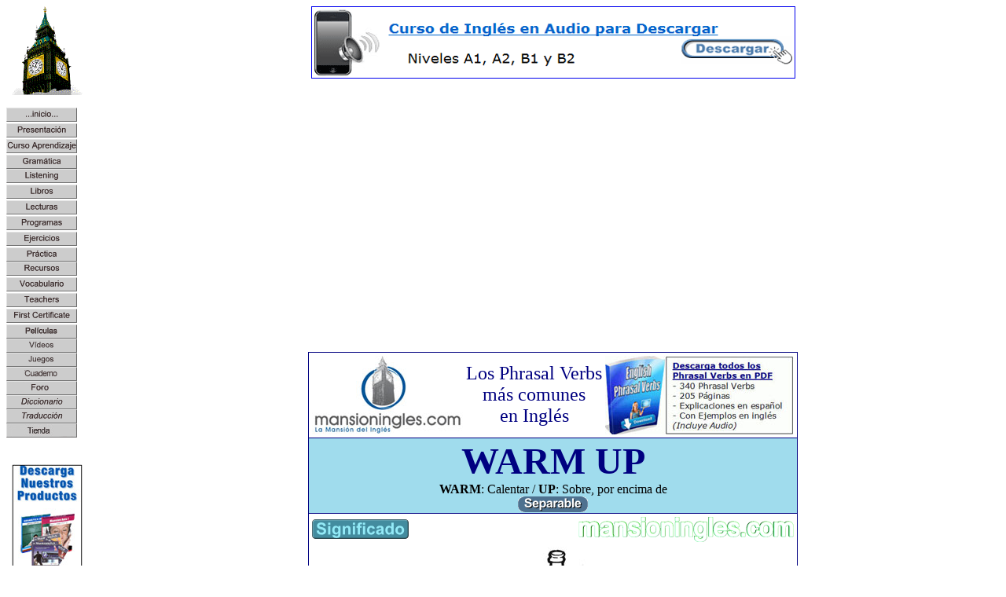

--- FILE ---
content_type: text/html
request_url: https://mansioningles.com/phrasal_verbs/phrasal-verbs-warm-up.htm
body_size: 6399
content:
<html>

<head>
<meta name="viewport" content="width=device-width, initial-scale=1">
<title>Phrasal Verbs significado warm up</title><meta http-equiv="Content-Type" content="text/html; charset=iso-8859-1">
<meta name="resource-type" content="document">
<meta name="revisit-after" content="30 days">
<meta name="classification" content="Education">
<meta name="description" content="Phrasal verbs, Gramatica inglesa gratis, ingles, verbos en inglés.">
<meta name="keywords" content="verbos regulares, verbos irregulares, verbos ingleses, articulos, sustantivos, adjetivos, pronombres en ingles, adverbios, preposiciones y conjunciones, phrasal verbs, subjuntivo, gramatica inglesa gratis, examenes, apuntes, ejercicios">
<meta name="robots" content="ALL">
<meta name="distribution" content="Global">
<meta name="rating" content="General">
<meta name="copyright" content="La Mansión del Inglés">
<meta name="author" content="La Mansión del Inglés">
<meta name="language" content="spanish">
<meta name="doc-type" content="Web Page">
<meta name="doc-rights" content="Copyright La Mansión del Inglés">
<!--Aqui iba codigo de estructura frontpage-->
</head>
<body><!--Aqui iba codigo de estructura frontpage--><table dir="ltr" border="0" cellpadding="0" cellspacing="0" width="100%"><tr><td valign="top" width="1%">
<p align="center">
<img border="0" src="https://www.mansioningles.com/images8/BIGBEN_small.GIF" width="90" height="113"></p>
<p style="border-style: groove; border-width: 0; padding-left: 0; padding-top: 0; padding-bottom: 0">
<a href="../index.htm">
<img border="0" src="../images8/opcion01.gif" alt="INICIO. Página Principal" width="90" height="18"></a><font face="Arial" size="1"><b><a href="../Pagina1.htm"><br>
</a><a target="_blank" href="../Pagina1.htm">
<img border="0" src="../images8/opcion02.gif" alt="PRESENTACIÓN de nuestra Web" width="90" height="18"></a><a href="../Pagina1.htm"><br>
</a></b><a target="_blank" href="../NuevoCurso.htm">
<img border="0" src="../images8/opcion03.gif" alt="Cursos Multimedia por Niveles" width="90" height="18"></a><a href="../NuevoCurso.htm"><br>
</a><a target="_blank" href="../Gramatica.htm">
<img border="0" src="../images8/opcion04.gif" alt="Gramática inglesa en español con ejercicios prácticos resueltos." width="90" height="18"><br>
</a><a target="_blank" href="../listening00.htm">
<img border="0" src="../images8/opcion05.gif" alt="LISTENING. Sonidos con ejercicios prácticos, soluciones y texto de transcripción." width="90" height="18"></a><a href="../listening00.htm"><br>
</a><a target="_blank" href="../Libros.htm">
<img border="0" src="../images8/opcion06.gif" alt="LIBROS completos en inglés para descargar a tu PC." width="90" height="18"></a><a href="../Libros.htm"><br>
</a><a target="_blank" href="../Lectura01.htm">
<img border="0" src="../images8/opcion07.gif" alt="Practica tu READING con textos traducidos y ejercicios de comprensión lectora." width="90" height="18"></a><b><a href="../Descarga.htm"><br>
</a><a target="_blank" href="../Descarga.htm">
<img border="0" src="../images8/opcion08.gif" alt="PROGRAMAS didácticos y utilidades educacionales para descargar a tu Pc." width="90" height="18"></a><a href="../Descarga.htm"><br>
</a></b><a target="_blank" href="../Ejercicios00.htm">
<img border="0" src="../images8/opcion09.gif" alt="EJERCICIOS multimedia para mejorar tu inglés." width="90" height="18"></a><a href="../practica_rick.htm" target="_blank"><br>
<img border="0" src="../images8/opcion10.gif" alt="Ejercita tus conocimientos siguiendo las aventuras de nuestro detective." width="90" height="18"><br>
</a><a target="_blank" href="../Recursos.htm">
<img border="0" src="../images8/opcion11.gif" alt="RECURSOS Y ACTIVIDADES de interés y utilidad." width="90" height="18"></a><a href="../Recursos.htm"><br>
</a><a target="_blank" href="../Vocabulario.htm">
<img border="0" src="../images8/opcion12.gif" alt="Agrupaciones temáticas de palabras y su traducción. Con sonido y ejercicios" width="90" height="18"></a><a href="../Vocabulario.htm"><br>
</a><a target="_blank" href="../Profesores.htm">
<img border="0" src="../images8/opcion13.gif" alt="Información y Recursos específicos para profesores." width="90" height="18"></a><a href="../Profesores.htm"><br>
</a><a target="_blank" href="../First_cert.htm">
<img border="0" src="../images8/opcion14.gif" alt="Material para la preparación de las pruebas de First de la Universidad de Cambridge." width="90" height="18"></a><a href="../First_cert.htm"><br>
</a><a target="_blank" href="../peliculas/peliculas_ingles.htm">
<img border="0" src="../images8/opcion16.gif" alt="PELÍCULAS EN INGLÉS" width="90" height="18"></a><br>
<a target="_blank" href="../videos01.htm">
<img border="0" src="../images8/opcion17.gif" alt="Vídeos para aprender inglés" width="90" height="18"></a><br>
<a target="_blank" href="../juegos_aprender_ingles/juegos_ingles.htm">
<img border="0" src="../images8/opcion24.gif" width="90" height="18"></a><br>
<a target="_blank" href="https://www.cuadernodeingles.com/">
<img border="0" src="../images8/opcion23.gif" width="90" height="18" alt="Cuaderno de ejercicios 

de inglés. Actividades y material de aprendizaje."></a><br>
<a target="_blank" href="https://www.facebook.com/mansioningles">
<img border="0" src="../images8/opcion22.gif" width="90" height="18" alt="Accede a nuestro grupo 

en Facebook"></a><br>
<a target="_blank" href="https://www.diccionariostraductores.com/diccionario.htm">
<img border="0" src="../images8/opcion19.gif" alt="Busca el significado de los términos y su 

traducción." width="90" height="18"></a><br>
<a target="_blank" href="https://www.diccionariostraductores.com">
<img border="0" src="../images8/opcion20.gif" alt="Traduce textos o páginas web completas." width="90" height="18"></a><br>
<a href="/cd_productos.htm" target="_blank">
<img border="0" src="../images8/opcion21.gif" width="90" height="18" alt="Consulta nuestros productos"></a>
</font><br>
<br>
</p>
<div align="center">
	<center>
	<div align="center">
		<a target="_blank" href="https://store.mansioningles.net/">
		<img border="0" src="../Imagenes/lateraldescarga.jpg" width="90" height="229"></a><br>
		<br>
		<!--webbot bot="HTMLMarkup" startspan -->
<script>
(function() {
    var ads = [
        { url: "https://store.mansioningles.net", alt: "Haz click para acceder", banner: "https://www.mansioningles.com/Pruebas/vcarrusel1.gif", width: 90, height: 180 },
        { url: "https://store.mansioningles.net", alt: "Haz click para acceder", banner: "https://www.mansioningles.com/Pruebas/vcarrusel2.gif", width: 90, height: 180 },
        { url: "https://store.mansioningles.net", alt: "Haz click para acceder", banner: "https://www.mansioningles.com/Pruebas/vcarrusel3.gif", width: 90, height: 180 },
        { url: "https://store.mansioningles.net", alt: "Haz click para acceder", banner: "https://www.mansioningles.com/Pruebas/vcarrusel4.gif", width: 90, height: 180 },
        { url: "https://store.mansioningles.net", alt: "Haz click para acceder", banner: "https://www.mansioningles.com/Pruebas/vcarrusel5.gif", width: 90, height: 180 },
        { url: "https://store.mansioningles.net", alt: "Haz click para acceder", banner: "https://www.mansioningles.com/Pruebas/vcarrusel6.gif", width: 90, height: 180 },
        { url: "https://store.mansioningles.net", alt: "Haz click para acceder", banner: "https://www.mansioningles.com/Pruebas/vcarrusel7.gif", width: 90, height: 180 },
        { url: "https://store.mansioningles.net", alt: "Haz click para acceder", banner: "https://www.mansioningles.com/Pruebas/vcarrusel8.gif", width: 90, height: 180 },
        { url: "https://store.mansioningles.net", alt: "Haz click para acceder", banner: "https://www.mansioningles.com/Pruebas/vcarrusel9.gif", width: 90, height: 180 },
        { url: "https://store.mansioningles.net", alt: "Haz click para acceder", banner: "https://www.mansioningles.com/Pruebas/vcarrusel10.gif", width: 90, height: 180 },
        { url: "https://store.mansioningles.net", alt: "Haz click para acceder", banner: "https://www.mansioningles.com/Pruebas/vcarrusel11.gif", width: 90, height: 180 },
        { url: "https://store.mansioningles.net", alt: "Haz click para acceder", banner: "https://www.mansioningles.com/Pruebas/vcarrusel12.gif", width: 90, height: 180 },
        { url: "https://store.mansioningles.net", alt: "Haz click para acceder", banner: "https://www.mansioningles.com/Pruebas/vcarrusel13.gif", width: 90, height: 180 },
        { url: "https://store.mansioningles.net", alt: "Haz click para acceder", banner: "https://www.mansioningles.com/Pruebas/vcarrusel14.gif", width: 90, height: 180 },
        { url: "https://store.mansioningles.net", alt: "Haz click para acceder", banner: "https://www.mansioningles.com/Pruebas/vcarrusel15.gif", width: 90, height: 180 },
        { url: "https://store.mansioningles.net", alt: "Haz click para acceder", banner: "https://www.mansioningles.com/Pruebas/vcarrusel16.gif", width: 90, height: 180 },
        { url: "https://store.mansioningles.net", alt: "Haz click para acceder", banner: "https://www.mansioningles.com/Pruebas/vcarrusel17.gif", width: 90, height: 180 }
    ];

    var ad = Math.floor(Math.random() * ads.length);

    var selectedAd = ads[ad];

    document.write('<div style="text-align: center;">');
    document.write('<a href="' + selectedAd.url + '" target="_blank">');
    document.write('<img src="' + selectedAd.banner + '" width="' + selectedAd.width + '" height="' + selectedAd.height + '" ');
    document.write('alt="' + selectedAd.alt + '" border="1"><br>');
    document.write('<small>' + (selectedAd.txt || "") + '</small></a>');
    document.write('</div>');
})();
</script>
<!--webbot bot="HTMLMarkup" endspan --></div>
	<div align="center">
		<br>
		<font size="1">
		<a target="_blank" href="https://www.mansioningles.com/formulario/altacuaderno.asp">
		<img border="0" src="https://www.mansioningles.com/Imagenes/recibecuaderno.gif" align="right" width="100" height="79"></a></font></div>
	</center></div>
<p></p>

</td><td valign="top" width="24"></td><!--Aqui iba codigo de estructura frontpage--><td valign="top">
<div align="center">
	<div align="center">
		<p align="center"><!--webbot bot="HTMLMarkup" startspan --><script>
(function() {
    var ads = [
        { url: "https://store.mansioningles.net", alt: "Haz click para acceder", banner: "https://www.mansioningles.com/Pruebas/carrusel1.gif", width: 614, height: 90 },
        { url: "https://store.mansioningles.net", alt: "Haz click para acceder", banner: "https://www.mansioningles.com/Pruebas/carrusel2.gif", width: 614, height: 90 },
        { url: "https://store.mansioningles.net", alt: "Haz click para acceder", banner: "https://www.mansioningles.com/Pruebas/carrusel3.gif", width: 614, height: 90 },
        { url: "https://store.mansioningles.net", alt: "Haz click para acceder", banner: "https://www.mansioningles.com/Pruebas/carrusel4.gif", width: 614, height: 90 },
        { url: "https://store.mansioningles.net", alt: "Haz click para acceder", banner: "https://www.mansioningles.com/Pruebas/carrusel5.gif", width: 614, height: 90 },
        { url: "https://store.mansioningles.net", alt: "Haz click para acceder", banner: "https://www.mansioningles.com/Pruebas/carrusel6.gif", width: 614, height: 90 },
        { url: "https://store.mansioningles.net", alt: "Haz click para acceder", banner: "https://www.mansioningles.com/Pruebas/carrusel7.gif", width: 614, height: 90 },
        { url: "https://store.mansioningles.net", alt: "Haz click para acceder", banner: "https://www.mansioningles.com/Pruebas/carrusel8.gif", width: 614, height: 90 },
        { url: "https://store.mansioningles.net", alt: "Haz click para acceder", banner: "https://www.mansioningles.com/Pruebas/carrusel9.gif", width: 614, height: 90 },
        { url: "https://store.mansioningles.net", alt: "Haz click para acceder", banner: "https://www.mansioningles.com/Pruebas/carrusel10.gif", width: 614, height: 90 },
        { url: "https://store.mansioningles.net", alt: "Haz click para acceder", banner: "https://www.mansioningles.com/Pruebas/carrusel11.gif", width: 614, height: 90 },
        { url: "https://store.mansioningles.net", alt: "Haz click para acceder", banner: "https://www.mansioningles.com/Pruebas/carrusel12.gif", width: 614, height: 90 },
        { url: "https://store.mansioningles.net", alt: "Haz click para acceder", banner: "https://www.mansioningles.com/Pruebas/carrusel13.gif", width: 614, height: 90 },
        { url: "https://store.mansioningles.net", alt: "Haz click para acceder", banner: "https://www.mansioningles.com/Pruebas/carrusel14.gif", width: 614, height: 90 },
        { url: "https://store.mansioningles.net", alt: "Haz click para acceder", banner: "https://www.mansioningles.com/Pruebas/carrusel15.gif", width: 614, height: 90 },
        { url: "https://store.mansioningles.net", alt: "Haz click para acceder", banner: "https://www.mansioningles.com/Pruebas/carrusel16.gif", width: 614, height: 90 },
        { url: "https://store.mansioningles.net", alt: "Haz click para acceder", banner: "https://www.mansioningles.com/Pruebas/carrusel17.gif", width: 614, height: 90 },
        { url: "https://store.mansioningles.net", alt: "Haz click para acceder", banner: "https://www.mansioningles.com/Pruebas/carrusel18.gif", width: 614, height: 90 },
        { url: "https://store.mansioningles.net", alt: "Haz click para acceder", banner: "https://www.mansioningles.com/Pruebas/carrusel19.gif", width: 614, height: 90 },
{ url: "https://store.mansioningles.net", alt: "Haz click para acceder", banner: "https://www.mansioningles.com/Pruebas/carrusel22.gif", width: 614, height: 90 },
{ url: "https://store.mansioningles.net", alt: "Haz click para acceder", banner: "https://www.mansioningles.com/Pruebas/carrusel23.gif", width: 614, height: 90 },
{ url: "https://www.mansioningles.com/suscripcionpremium/suscripcion-premium-patreon.htm", alt: "Haz click para acceder", banner: "https://www.mansioningles.com/Pruebas/carrusel21.gif", width: 614, height: 90 },
{ url: "https://www.mansioningles.com/suscripcionpremium/suscripcion-premium-patreon.htm", alt: "Haz click para acceder", banner: "https://www.mansioningles.com/Pruebas/carrusel21.gif", width: 614, height: 90 },
{ url: "https://www.mansioningles.com/suscripcionpremium/suscripcion-premium-patreon.htm", alt: "Haz click para acceder", banner: "https://www.mansioningles.com/Pruebas/carrusel21.gif", width: 614, height: 90 },
{ url: "https://www.mansioningles.com/suscripcionpremium/suscripcion-premium-patreon.htm", alt: "Haz click para acceder", banner: "https://www.mansioningles.com/Pruebas/carrusel21.gif", width: 614, height: 90 },
        { url: "https://store.mansioningles.net", alt: "Haz click para acceder", banner: "https://www.mansioningles.com/Pruebas/carrusel20.gif", width: 614, height: 90 }
    ];

    var ad = Math.floor(Math.random() * ads.length);

    var selectedAd = ads[ad];

    document.write('<div style="text-align: center;">');
    document.write('<a href="' + selectedAd.url + '" target="_blank">');
    document.write('<img src="' + selectedAd.banner + '" width="' + selectedAd.width + '" height="' + selectedAd.height + '" ');
    document.write('alt="' + selectedAd.alt + '" border="1"><br>');
    document.write('<small>' + (selectedAd.txt || "") + '</small></a>');
    document.write('</div>');
})();
</script><!--webbot bot="HTMLMarkup" endspan --></p>
<p align="center"><!--webbot bot="HTMLMarkup" startspan --><script async src="//pagead2.googlesyndication.com/pagead/js/adsbygoogle.js"></script>
<!-- Adaptable -->
<ins class="adsbygoogle"
     style="display:block"
     data-ad-client="ca-pub-6080083687185327"
     data-ad-slot="8724609366"
     data-ad-format="auto"></ins>
<script>
(adsbygoogle = window.adsbygoogle || []).push({});
</script><!--webbot bot="HTMLMarkup" endspan --></p><br>
&nbsp;<table border="1" id="table10" style="border-collapse: collapse" bordercolor="#000080">
			<tr>
				<td>
				<p align="center">
				<table border="0" width="100%">
					<tr>
						<td>
				<a href="phrasal-verbs-en-ingles.htm">
				<img border="0" src="../errores-gramaticales-ingles/mansioningleslogo.jpg" width="192" height="100" alt="Accede al Listado de todos los Phrasal Verbs"></a></td>
						<td>
						<p align="center">
				<font face="Verdana" size="5" color="#000080">Los Phrasal Verbs<br>
				más comunes<br>
				en Inglés</font></td>
						<td>
						<p align="center">
						<a target="_blank" href="https://store.mansioningles.net/">
						<img border="0" src="../images10/phrasalverbsdescarga100.jpg" width="240" height="100" alt="Descarga los Phrasal Verbs en inglés en PDF"></a></td>
					</tr>
				</table>
				</td>
			</tr>
			<tr>
				<td bgcolor="#A0DCED"><p align="center"><b>
				<font face="Verdana" color="#000080" size="7">WARM UP<br>
				</font><font face="Verdana">WARM</font></b><font face="Verdana">: 
				Calentar / <b>UP</b>: Sobre, por encima de<br>
				<img border="0" src="separable.gif" width="89" height="20" alt="Separable (la preposición o adverbio NO SIEMPRE acompañan al verbo principal)"></font></td>
			</tr>
			<tr>
				<td>
				<table border="0" width="100%">
					<tr>
						<td><font face="Verdana">
				<img border="0" src="significado.gif" width="123" height="25"></font></td>
						<td>&nbsp;</td>
						<td><font face="Verdana">
				<img border="0" src="mansioninglescom.gif" width="274" height="32" align="right"></font></td>
					</tr>
				</table>
				<table border="0">
					<tr>
						<td>
				<table border="0">
					<tr>
						<td><font face="Verdana">
						<img border="0" src="1.gif" width="25" height="25"></font></td>
						<td>&nbsp;</td>
						<td><b><font face="Verdana">Calentar</font></b></td>
					</tr>
				</table>
				<font face="Verdana">-&nbsp;Calentar, calentarse, entrar en 
				calor.<br>
				<img border="0" src="ejemplos.gif" width="108" height="25"></font>
				<font face="Verdana"><br>
				- I'll <b>warm up</b> some soup for dinner.</font></td>
						<td align="center">
						<img border="0" src="imagenes/pv321.jpg" width="161" height="150"></td>
					</tr>
				</table>
				</td>
			</tr>
			<tr>
				<td>
						<p align="center">
<font color="#800000">
<b>Reproduce el PODCAST de este Phrasal Verb</b></font><p align="center">
<!--webbot bot="HTMLMarkup" startspan --><audio id="audio" controls="controls"> <source src="https://www.mansioningles.com/phrasal_verbs/podcasts/podcastsuscriptores.mp3" type="audio/mp3" /> </audio><!--webbot bot="HTMLMarkup" endspan --><p align="center">
<p align="center"><i>
<font face="Verdana" color="#800000">Consulta nuestra</font></i><font face="Verdana" color="#800000"><i> <a href="../Gramatica.htm">Gramática Inglesa Gratis</a><br>La Mansión del Inglés - 
						<a href="https://www.mansioningles.com">www.mansioningles.com</a></i><a href="https://www.mansioningles.com"></div></a>
						<br>
						<a href="phrasal-verbs-en-ingles.htm">
						<img border="0" src="../images10/iralindice.gif" width="149" height="25"></a></font></td>
			</tr>
		</table><p><p align="center">
<!--webbot bot="HTMLMarkup" startspan --><script>
(function() {
    var ads = [
        { url: "https://store.mansioningles.net", alt: "Haz click para acceder", banner: "https://www.mansioningles.com/Pruebas/carrusel1.gif", width: 614, height: 90 },
        { url: "https://store.mansioningles.net", alt: "Haz click para acceder", banner: "https://www.mansioningles.com/Pruebas/carrusel2.gif", width: 614, height: 90 },
        { url: "https://store.mansioningles.net", alt: "Haz click para acceder", banner: "https://www.mansioningles.com/Pruebas/carrusel3.gif", width: 614, height: 90 },
        { url: "https://store.mansioningles.net", alt: "Haz click para acceder", banner: "https://www.mansioningles.com/Pruebas/carrusel4.gif", width: 614, height: 90 },
        { url: "https://store.mansioningles.net", alt: "Haz click para acceder", banner: "https://www.mansioningles.com/Pruebas/carrusel5.gif", width: 614, height: 90 },
        { url: "https://store.mansioningles.net", alt: "Haz click para acceder", banner: "https://www.mansioningles.com/Pruebas/carrusel6.gif", width: 614, height: 90 },
        { url: "https://store.mansioningles.net", alt: "Haz click para acceder", banner: "https://www.mansioningles.com/Pruebas/carrusel7.gif", width: 614, height: 90 },
        { url: "https://store.mansioningles.net", alt: "Haz click para acceder", banner: "https://www.mansioningles.com/Pruebas/carrusel8.gif", width: 614, height: 90 },
        { url: "https://store.mansioningles.net", alt: "Haz click para acceder", banner: "https://www.mansioningles.com/Pruebas/carrusel9.gif", width: 614, height: 90 },
        { url: "https://store.mansioningles.net", alt: "Haz click para acceder", banner: "https://www.mansioningles.com/Pruebas/carrusel10.gif", width: 614, height: 90 },
        { url: "https://store.mansioningles.net", alt: "Haz click para acceder", banner: "https://www.mansioningles.com/Pruebas/carrusel11.gif", width: 614, height: 90 },
        { url: "https://store.mansioningles.net", alt: "Haz click para acceder", banner: "https://www.mansioningles.com/Pruebas/carrusel12.gif", width: 614, height: 90 },
        { url: "https://store.mansioningles.net", alt: "Haz click para acceder", banner: "https://www.mansioningles.com/Pruebas/carrusel13.gif", width: 614, height: 90 },
        { url: "https://store.mansioningles.net", alt: "Haz click para acceder", banner: "https://www.mansioningles.com/Pruebas/carrusel14.gif", width: 614, height: 90 },
        { url: "https://store.mansioningles.net", alt: "Haz click para acceder", banner: "https://www.mansioningles.com/Pruebas/carrusel15.gif", width: 614, height: 90 },
        { url: "https://store.mansioningles.net", alt: "Haz click para acceder", banner: "https://www.mansioningles.com/Pruebas/carrusel16.gif", width: 614, height: 90 },
        { url: "https://store.mansioningles.net", alt: "Haz click para acceder", banner: "https://www.mansioningles.com/Pruebas/carrusel17.gif", width: 614, height: 90 },
        { url: "https://store.mansioningles.net", alt: "Haz click para acceder", banner: "https://www.mansioningles.com/Pruebas/carrusel18.gif", width: 614, height: 90 },
        { url: "https://store.mansioningles.net", alt: "Haz click para acceder", banner: "https://www.mansioningles.com/Pruebas/carrusel19.gif", width: 614, height: 90 },
{ url: "https://store.mansioningles.net", alt: "Haz click para acceder", banner: "https://www.mansioningles.com/Pruebas/carrusel22.gif", width: 614, height: 90 },
{ url: "https://store.mansioningles.net", alt: "Haz click para acceder", banner: "https://www.mansioningles.com/Pruebas/carrusel23.gif", width: 614, height: 90 },
{ url: "https://www.mansioningles.com/suscripcionpremium/suscripcion-premium-patreon.htm", alt: "Haz click para acceder", banner: "https://www.mansioningles.com/Pruebas/carrusel21.gif", width: 614, height: 90 },
{ url: "https://www.mansioningles.com/suscripcionpremium/suscripcion-premium-patreon.htm", alt: "Haz click para acceder", banner: "https://www.mansioningles.com/Pruebas/carrusel21.gif", width: 614, height: 90 },
{ url: "https://www.mansioningles.com/suscripcionpremium/suscripcion-premium-patreon.htm", alt: "Haz click para acceder", banner: "https://www.mansioningles.com/Pruebas/carrusel21.gif", width: 614, height: 90 },
{ url: "https://www.mansioningles.com/suscripcionpremium/suscripcion-premium-patreon.htm", alt: "Haz click para acceder", banner: "https://www.mansioningles.com/Pruebas/carrusel21.gif", width: 614, height: 90 },
        { url: "https://store.mansioningles.net", alt: "Haz click para acceder", banner: "https://www.mansioningles.com/Pruebas/carrusel20.gif", width: 614, height: 90 }
    ];

    var ad = Math.floor(Math.random() * ads.length);

    var selectedAd = ads[ad];

    document.write('<div style="text-align: center;">');
    document.write('<a href="' + selectedAd.url + '" target="_blank">');
    document.write('<img src="' + selectedAd.banner + '" width="' + selectedAd.width + '" height="' + selectedAd.height + '" ');
    document.write('alt="' + selectedAd.alt + '" border="1"><br>');
    document.write('<small>' + (selectedAd.txt || "") + '</small></a>');
    document.write('</div>');
})();
</script><!--webbot bot="HTMLMarkup" endspan -->
<script async src="//pagead2.googlesyndication.com/pagead/js/adsbygoogle.js"></script>
<!-- Adaptable -->
<ins class="adsbygoogle"
     style="display:block"
     data-ad-client="ca-pub-6080083687185327"
     data-ad-slot="8724609366"
     data-ad-format="auto"></ins>
<script>
(adsbygoogle = window.adsbygoogle || []).push({});
</script><!--webbot bot="HTMLMarkup" endspan --></p></div>
</div>
<div align="center">
<br>
<div align="center">
<div align="center">
	&nbsp;<table border="1" style="border-collapse: collapse" id="table9">
		<tr>
			<td>
			<p align="center"><font face="Verdana">
			<a target="_blank" href="phrasal_verbs01.htm">
			<img border="0" src="../images9/ejercicios13.gif" width="427" height="30" alt="Ejercicios de Phrasal Verbs"></a></font></p>
			<p><font face="Verdana">
				<a target="_blank" href="phrasal_verbs01.htm">
			<img border="0" src="../images9/ejercicios24.gif" width="75" height="75" align="left" alt="Ejercicios de Phrasal Verbs"></a>Ejercicios 
			orientados a la práctica y <br>
			el aprendizaje de los &quot;Phrasal Verbs&quot; <br>
			en 
			inglés.<br>
				<br>
				&nbsp;&nbsp;&nbsp;&nbsp;&nbsp;&nbsp;&nbsp;&nbsp;&nbsp;&nbsp;&nbsp;&nbsp;&nbsp;&nbsp;&nbsp;&nbsp;&nbsp;&nbsp;&nbsp;&nbsp;&nbsp;
				<a target="_blank" href="phrasal_verbs01.htm">
				<img border="0" src="../images9/ejercicios30.gif" width="224" height="25"></a></font></td>
		</tr>
	</table>
</div>
&nbsp;<p align="center">
<!--webbot bot="HTMLMarkup" startspan --><script>
(function() {
    var ads = [
        { url: "https://store.mansioningles.net", alt: "Haz click para acceder", banner: "https://www.mansioningles.com/Pruebas/carrusel1.gif", width: 614, height: 90 },
        { url: "https://store.mansioningles.net", alt: "Haz click para acceder", banner: "https://www.mansioningles.com/Pruebas/carrusel2.gif", width: 614, height: 90 },
        { url: "https://store.mansioningles.net", alt: "Haz click para acceder", banner: "https://www.mansioningles.com/Pruebas/carrusel3.gif", width: 614, height: 90 },
        { url: "https://store.mansioningles.net", alt: "Haz click para acceder", banner: "https://www.mansioningles.com/Pruebas/carrusel4.gif", width: 614, height: 90 },
        { url: "https://store.mansioningles.net", alt: "Haz click para acceder", banner: "https://www.mansioningles.com/Pruebas/carrusel5.gif", width: 614, height: 90 },
        { url: "https://store.mansioningles.net", alt: "Haz click para acceder", banner: "https://www.mansioningles.com/Pruebas/carrusel6.gif", width: 614, height: 90 },
        { url: "https://store.mansioningles.net", alt: "Haz click para acceder", banner: "https://www.mansioningles.com/Pruebas/carrusel7.gif", width: 614, height: 90 },
        { url: "https://store.mansioningles.net", alt: "Haz click para acceder", banner: "https://www.mansioningles.com/Pruebas/carrusel8.gif", width: 614, height: 90 },
        { url: "https://store.mansioningles.net", alt: "Haz click para acceder", banner: "https://www.mansioningles.com/Pruebas/carrusel9.gif", width: 614, height: 90 },
        { url: "https://store.mansioningles.net", alt: "Haz click para acceder", banner: "https://www.mansioningles.com/Pruebas/carrusel10.gif", width: 614, height: 90 },
        { url: "https://store.mansioningles.net", alt: "Haz click para acceder", banner: "https://www.mansioningles.com/Pruebas/carrusel11.gif", width: 614, height: 90 },
        { url: "https://store.mansioningles.net", alt: "Haz click para acceder", banner: "https://www.mansioningles.com/Pruebas/carrusel12.gif", width: 614, height: 90 },
        { url: "https://store.mansioningles.net", alt: "Haz click para acceder", banner: "https://www.mansioningles.com/Pruebas/carrusel13.gif", width: 614, height: 90 },
        { url: "https://store.mansioningles.net", alt: "Haz click para acceder", banner: "https://www.mansioningles.com/Pruebas/carrusel14.gif", width: 614, height: 90 },
        { url: "https://store.mansioningles.net", alt: "Haz click para acceder", banner: "https://www.mansioningles.com/Pruebas/carrusel15.gif", width: 614, height: 90 },
        { url: "https://store.mansioningles.net", alt: "Haz click para acceder", banner: "https://www.mansioningles.com/Pruebas/carrusel16.gif", width: 614, height: 90 },
        { url: "https://store.mansioningles.net", alt: "Haz click para acceder", banner: "https://www.mansioningles.com/Pruebas/carrusel17.gif", width: 614, height: 90 },
        { url: "https://store.mansioningles.net", alt: "Haz click para acceder", banner: "https://www.mansioningles.com/Pruebas/carrusel18.gif", width: 614, height: 90 },
        { url: "https://store.mansioningles.net", alt: "Haz click para acceder", banner: "https://www.mansioningles.com/Pruebas/carrusel19.gif", width: 614, height: 90 },
{ url: "https://store.mansioningles.net", alt: "Haz click para acceder", banner: "https://www.mansioningles.com/Pruebas/carrusel22.gif", width: 614, height: 90 },
{ url: "https://store.mansioningles.net", alt: "Haz click para acceder", banner: "https://www.mansioningles.com/Pruebas/carrusel23.gif", width: 614, height: 90 },
{ url: "https://www.mansioningles.com/suscripcionpremium/suscripcion-premium-patreon.htm", alt: "Haz click para acceder", banner: "https://www.mansioningles.com/Pruebas/carrusel21.gif", width: 614, height: 90 },
{ url: "https://www.mansioningles.com/suscripcionpremium/suscripcion-premium-patreon.htm", alt: "Haz click para acceder", banner: "https://www.mansioningles.com/Pruebas/carrusel21.gif", width: 614, height: 90 },
{ url: "https://www.mansioningles.com/suscripcionpremium/suscripcion-premium-patreon.htm", alt: "Haz click para acceder", banner: "https://www.mansioningles.com/Pruebas/carrusel21.gif", width: 614, height: 90 },
{ url: "https://www.mansioningles.com/suscripcionpremium/suscripcion-premium-patreon.htm", alt: "Haz click para acceder", banner: "https://www.mansioningles.com/Pruebas/carrusel21.gif", width: 614, height: 90 },
        { url: "https://store.mansioningles.net", alt: "Haz click para acceder", banner: "https://www.mansioningles.com/Pruebas/carrusel20.gif", width: 614, height: 90 }
    ];

    var ad = Math.floor(Math.random() * ads.length);

    var selectedAd = ads[ad];

    document.write('<div style="text-align: center;">');
    document.write('<a href="' + selectedAd.url + '" target="_blank">');
    document.write('<img src="' + selectedAd.banner + '" width="' + selectedAd.width + '" height="' + selectedAd.height + '" ');
    document.write('alt="' + selectedAd.alt + '" border="1"><br>');
    document.write('<small>' + (selectedAd.txt || "") + '</small></a>');
    document.write('</div>');
})();
</script><!--webbot bot="HTMLMarkup" endspan -->
</p>
<p align="center"><!--webbot bot="HTMLMarkup" startspan --><script async src="//pagead2.googlesyndication.com/pagead/js/adsbygoogle.js"></script>
<!-- Adaptable -->
<ins class="adsbygoogle"
     style="display:block"
     data-ad-client="ca-pub-6080083687185327"
     data-ad-slot="8724609366"
     data-ad-format="auto"></ins>
<script>
(adsbygoogle = window.adsbygoogle || []).push({});
</script><!--webbot bot="HTMLMarkup" endspan --></p></p>
<p style="border-style: solid; border-width: 0; padding-left: 2; padding-right: 1; padding-top: 2; padding-bottom: 1" align="left">
<b>
<font size="4" color="#800000" face="Verdana">TAMBIÉN TE PUEDE INTERESAR:</font></b></p>
<p style="border-style: solid; border-width: 0; padding-left: 2; padding-right: 1; padding-top: 2; padding-bottom: 1">
<!--webbot bot="HTMLMarkup" startspan --><script async src="//pagead2.googlesyndication.com/pagead/js/adsbygoogle.js"></script>
<!-- Contenido relacionado con anuncios -->
<ins class="adsbygoogle"
     style="display:block"
     data-ad-client="ca-pub-6080083687185327"
     data-ad-slot="8369904966"
     data-ad-format="autorelaxed"></ins>
<script>
(adsbygoogle = window.adsbygoogle || []).push({});
</script><!--webbot bot="HTMLMarkup" endspan --></div>
</div>
<p align="center">
</p>
<p align="center">
<!--webbot bot="HTMLMarkup" startspan --><script>
(function() {
    var ads = [
        { url: "https://store.mansioningles.net", alt: "Haz click para acceder", banner: "https://www.mansioningles.com/Pruebas/carrusel1.gif", width: 614, height: 90 },
        { url: "https://store.mansioningles.net", alt: "Haz click para acceder", banner: "https://www.mansioningles.com/Pruebas/carrusel2.gif", width: 614, height: 90 },
        { url: "https://store.mansioningles.net", alt: "Haz click para acceder", banner: "https://www.mansioningles.com/Pruebas/carrusel3.gif", width: 614, height: 90 },
        { url: "https://store.mansioningles.net", alt: "Haz click para acceder", banner: "https://www.mansioningles.com/Pruebas/carrusel4.gif", width: 614, height: 90 },
        { url: "https://store.mansioningles.net", alt: "Haz click para acceder", banner: "https://www.mansioningles.com/Pruebas/carrusel5.gif", width: 614, height: 90 },
        { url: "https://store.mansioningles.net", alt: "Haz click para acceder", banner: "https://www.mansioningles.com/Pruebas/carrusel6.gif", width: 614, height: 90 },
        { url: "https://store.mansioningles.net", alt: "Haz click para acceder", banner: "https://www.mansioningles.com/Pruebas/carrusel7.gif", width: 614, height: 90 },
        { url: "https://store.mansioningles.net", alt: "Haz click para acceder", banner: "https://www.mansioningles.com/Pruebas/carrusel8.gif", width: 614, height: 90 },
        { url: "https://store.mansioningles.net", alt: "Haz click para acceder", banner: "https://www.mansioningles.com/Pruebas/carrusel9.gif", width: 614, height: 90 },
        { url: "https://store.mansioningles.net", alt: "Haz click para acceder", banner: "https://www.mansioningles.com/Pruebas/carrusel10.gif", width: 614, height: 90 },
        { url: "https://store.mansioningles.net", alt: "Haz click para acceder", banner: "https://www.mansioningles.com/Pruebas/carrusel11.gif", width: 614, height: 90 },
        { url: "https://store.mansioningles.net", alt: "Haz click para acceder", banner: "https://www.mansioningles.com/Pruebas/carrusel12.gif", width: 614, height: 90 },
        { url: "https://store.mansioningles.net", alt: "Haz click para acceder", banner: "https://www.mansioningles.com/Pruebas/carrusel13.gif", width: 614, height: 90 },
        { url: "https://store.mansioningles.net", alt: "Haz click para acceder", banner: "https://www.mansioningles.com/Pruebas/carrusel14.gif", width: 614, height: 90 },
        { url: "https://store.mansioningles.net", alt: "Haz click para acceder", banner: "https://www.mansioningles.com/Pruebas/carrusel15.gif", width: 614, height: 90 },
        { url: "https://store.mansioningles.net", alt: "Haz click para acceder", banner: "https://www.mansioningles.com/Pruebas/carrusel16.gif", width: 614, height: 90 },
        { url: "https://store.mansioningles.net", alt: "Haz click para acceder", banner: "https://www.mansioningles.com/Pruebas/carrusel17.gif", width: 614, height: 90 },
        { url: "https://store.mansioningles.net", alt: "Haz click para acceder", banner: "https://www.mansioningles.com/Pruebas/carrusel18.gif", width: 614, height: 90 },
        { url: "https://store.mansioningles.net", alt: "Haz click para acceder", banner: "https://www.mansioningles.com/Pruebas/carrusel19.gif", width: 614, height: 90 },
{ url: "https://store.mansioningles.net", alt: "Haz click para acceder", banner: "https://www.mansioningles.com/Pruebas/carrusel22.gif", width: 614, height: 90 },
{ url: "https://store.mansioningles.net", alt: "Haz click para acceder", banner: "https://www.mansioningles.com/Pruebas/carrusel23.gif", width: 614, height: 90 },
{ url: "https://www.mansioningles.com/suscripcionpremium/suscripcion-premium-patreon.htm", alt: "Haz click para acceder", banner: "https://www.mansioningles.com/Pruebas/carrusel21.gif", width: 614, height: 90 },
{ url: "https://www.mansioningles.com/suscripcionpremium/suscripcion-premium-patreon.htm", alt: "Haz click para acceder", banner: "https://www.mansioningles.com/Pruebas/carrusel21.gif", width: 614, height: 90 },
{ url: "https://www.mansioningles.com/suscripcionpremium/suscripcion-premium-patreon.htm", alt: "Haz click para acceder", banner: "https://www.mansioningles.com/Pruebas/carrusel21.gif", width: 614, height: 90 },
{ url: "https://www.mansioningles.com/suscripcionpremium/suscripcion-premium-patreon.htm", alt: "Haz click para acceder", banner: "https://www.mansioningles.com/Pruebas/carrusel21.gif", width: 614, height: 90 },
        { url: "https://store.mansioningles.net", alt: "Haz click para acceder", banner: "https://www.mansioningles.com/Pruebas/carrusel20.gif", width: 614, height: 90 }
    ];

    var ad = Math.floor(Math.random() * ads.length);

    var selectedAd = ads[ad];

    document.write('<div style="text-align: center;">');
    document.write('<a href="' + selectedAd.url + '" target="_blank">');
    document.write('<img src="' + selectedAd.banner + '" width="' + selectedAd.width + '" height="' + selectedAd.height + '" ');
    document.write('alt="' + selectedAd.alt + '" border="1"><br>');
    document.write('<small>' + (selectedAd.txt || "") + '</small></a>');
    document.write('</div>');
})();
</script><!--webbot bot="HTMLMarkup" endspan --></p>
<p align="center">
<font color="#FF0000" size="2" face="Verdana"><i>La Mansión del Inglés. https://www.mansioningles.com <br> © Copyright La Mansión del Inglés C.B. - Todos los Derechos Reservados </i>. -</font></p>

<!--webbot bot="HTMLMarkup" startspan --><script>
  (function(i,s,o,g,r,a,m){i['GoogleAnalyticsObject']=r;i[r]=i[r]||function(){
  (i[r].q=i[r].q||[]).push(arguments)},i[r].l=1*new Date();a=s.createElement(o),
  m=s.getElementsByTagName(o)[0];a.async=1;a.src=g;m.parentNode.insertBefore(a,m)
  })(window,document,'script','//www.google-analytics.com/analytics.js','ga');

  ga('create', 'UA-206212-1', 'auto');
  ga('send', 'pageview');

</script><!--webbot bot="HTMLMarkup" endspan --> <p align="center"><a target="_blank" href="https://store.mansioningles.net/">
<img border="0" src="https://www.mansioningles.com/images10/descargaproductos.gif" width="571" height="138"></a></p>
<p align="center">
<img border="0" src="https://mansioningles.com/images10/mensajebloc.jpg" width="555" height="127"></p>
	<p align="center">
<a target="_blank" href="https://www.mansioningles.com/como-desactivar-bloqueador-publicidad.htm">¿Cómo puedo 
desactivar el bloqueo de anuncios en La Mansión del Inglés?</a></p>
<br><!--Aqui iba codigo de estructura frontpage--></td></tr><!--Aqui iba codigo de estructura frontpage--></table></body></html>

--- FILE ---
content_type: text/html; charset=utf-8
request_url: https://www.google.com/recaptcha/api2/aframe
body_size: 264
content:
<!DOCTYPE HTML><html><head><meta http-equiv="content-type" content="text/html; charset=UTF-8"></head><body><script nonce="UCE7tIqn_CNtVmmoKis5bA">/** Anti-fraud and anti-abuse applications only. See google.com/recaptcha */ try{var clients={'sodar':'https://pagead2.googlesyndication.com/pagead/sodar?'};window.addEventListener("message",function(a){try{if(a.source===window.parent){var b=JSON.parse(a.data);var c=clients[b['id']];if(c){var d=document.createElement('img');d.src=c+b['params']+'&rc='+(localStorage.getItem("rc::a")?sessionStorage.getItem("rc::b"):"");window.document.body.appendChild(d);sessionStorage.setItem("rc::e",parseInt(sessionStorage.getItem("rc::e")||0)+1);localStorage.setItem("rc::h",'1769979251675');}}}catch(b){}});window.parent.postMessage("_grecaptcha_ready", "*");}catch(b){}</script></body></html>